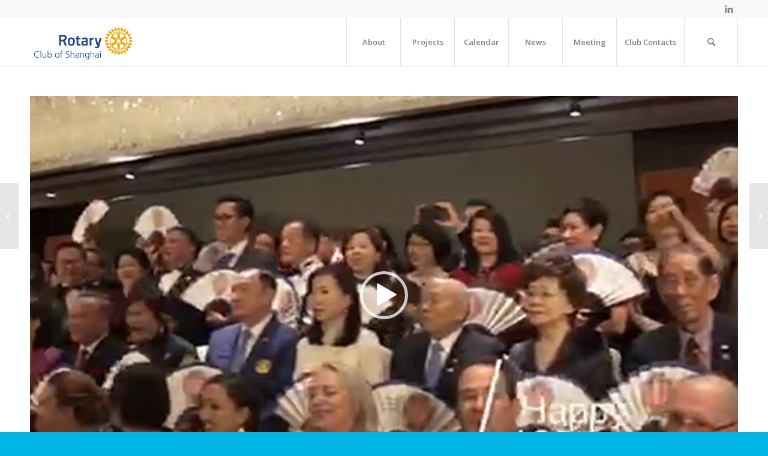

--- FILE ---
content_type: text/html; charset=UTF-8
request_url: https://rotaryshanghai.org/centennial-party/
body_size: 11196
content:
<!DOCTYPE html>
<html lang="en-US" class="html_stretched responsive av-preloader-disabled  html_header_top html_logo_left html_main_nav_header html_menu_right html_custom html_header_sticky html_header_shrinking_disabled html_header_topbar_active html_mobile_menu_phone html_header_searchicon html_content_align_center html_header_unstick_top_disabled html_header_stretch_disabled html_minimal_header html_minimal_header_shadow html_av-submenu-hidden html_av-submenu-display-click html_av-overlay-side html_av-overlay-side-classic html_av-submenu-noclone html_entry_id_3620 av-cookies-no-cookie-consent av-default-lightbox av-no-preview html_text_menu_active av-mobile-menu-switch-default">
<head>
<meta charset="UTF-8" />
<meta name="robots" content="index, follow" />


<!-- mobile setting -->
<meta name="viewport" content="width=device-width, initial-scale=1">

<!-- Scripts/CSS and wp_head hook -->
<title>Centennial Party &#8211; Rotary Shanghai</title>
<meta name='robots' content='max-image-preview:large' />
	<style>img:is([sizes="auto" i], [sizes^="auto," i]) { contain-intrinsic-size: 3000px 1500px }</style>
	<link rel="alternate" type="application/rss+xml" title="Rotary Shanghai &raquo; Feed" href="https://rotaryshanghai.org/feed/" />
<link rel="alternate" type="application/rss+xml" title="Rotary Shanghai &raquo; Comments Feed" href="https://rotaryshanghai.org/comments/feed/" />

<!-- google webfont font replacement -->

			<script type='text/javascript'>

				(function() {

					/*	check if webfonts are disabled by user setting via cookie - or user must opt in.	*/
					var html = document.getElementsByTagName('html')[0];
					var cookie_check = html.className.indexOf('av-cookies-needs-opt-in') >= 0 || html.className.indexOf('av-cookies-can-opt-out') >= 0;
					var allow_continue = true;
					var silent_accept_cookie = html.className.indexOf('av-cookies-user-silent-accept') >= 0;

					if( cookie_check && ! silent_accept_cookie )
					{
						if( ! document.cookie.match(/aviaCookieConsent/) || html.className.indexOf('av-cookies-session-refused') >= 0 )
						{
							allow_continue = false;
						}
						else
						{
							if( ! document.cookie.match(/aviaPrivacyRefuseCookiesHideBar/) )
							{
								allow_continue = false;
							}
							else if( ! document.cookie.match(/aviaPrivacyEssentialCookiesEnabled/) )
							{
								allow_continue = false;
							}
							else if( document.cookie.match(/aviaPrivacyGoogleWebfontsDisabled/) )
							{
								allow_continue = false;
							}
						}
					}

					if( allow_continue )
					{
						var f = document.createElement('link');

						f.type 	= 'text/css';
						f.rel 	= 'stylesheet';
						f.href 	= '//fonts.googleapis.com/css?family=Open+Sans:400,600&display=auto';
						f.id 	= 'avia-google-webfont';

						document.getElementsByTagName('head')[0].appendChild(f);
					}
				})();

			</script>
			<script type="text/javascript">
/* <![CDATA[ */
window._wpemojiSettings = {"baseUrl":"https:\/\/s.w.org\/images\/core\/emoji\/16.0.1\/72x72\/","ext":".png","svgUrl":"https:\/\/s.w.org\/images\/core\/emoji\/16.0.1\/svg\/","svgExt":".svg","source":{"concatemoji":"https:\/\/rotaryshanghai.org\/wp-includes\/js\/wp-emoji-release.min.js?ver=6.8.3"}};
/*! This file is auto-generated */
!function(s,n){var o,i,e;function c(e){try{var t={supportTests:e,timestamp:(new Date).valueOf()};sessionStorage.setItem(o,JSON.stringify(t))}catch(e){}}function p(e,t,n){e.clearRect(0,0,e.canvas.width,e.canvas.height),e.fillText(t,0,0);var t=new Uint32Array(e.getImageData(0,0,e.canvas.width,e.canvas.height).data),a=(e.clearRect(0,0,e.canvas.width,e.canvas.height),e.fillText(n,0,0),new Uint32Array(e.getImageData(0,0,e.canvas.width,e.canvas.height).data));return t.every(function(e,t){return e===a[t]})}function u(e,t){e.clearRect(0,0,e.canvas.width,e.canvas.height),e.fillText(t,0,0);for(var n=e.getImageData(16,16,1,1),a=0;a<n.data.length;a++)if(0!==n.data[a])return!1;return!0}function f(e,t,n,a){switch(t){case"flag":return n(e,"\ud83c\udff3\ufe0f\u200d\u26a7\ufe0f","\ud83c\udff3\ufe0f\u200b\u26a7\ufe0f")?!1:!n(e,"\ud83c\udde8\ud83c\uddf6","\ud83c\udde8\u200b\ud83c\uddf6")&&!n(e,"\ud83c\udff4\udb40\udc67\udb40\udc62\udb40\udc65\udb40\udc6e\udb40\udc67\udb40\udc7f","\ud83c\udff4\u200b\udb40\udc67\u200b\udb40\udc62\u200b\udb40\udc65\u200b\udb40\udc6e\u200b\udb40\udc67\u200b\udb40\udc7f");case"emoji":return!a(e,"\ud83e\udedf")}return!1}function g(e,t,n,a){var r="undefined"!=typeof WorkerGlobalScope&&self instanceof WorkerGlobalScope?new OffscreenCanvas(300,150):s.createElement("canvas"),o=r.getContext("2d",{willReadFrequently:!0}),i=(o.textBaseline="top",o.font="600 32px Arial",{});return e.forEach(function(e){i[e]=t(o,e,n,a)}),i}function t(e){var t=s.createElement("script");t.src=e,t.defer=!0,s.head.appendChild(t)}"undefined"!=typeof Promise&&(o="wpEmojiSettingsSupports",i=["flag","emoji"],n.supports={everything:!0,everythingExceptFlag:!0},e=new Promise(function(e){s.addEventListener("DOMContentLoaded",e,{once:!0})}),new Promise(function(t){var n=function(){try{var e=JSON.parse(sessionStorage.getItem(o));if("object"==typeof e&&"number"==typeof e.timestamp&&(new Date).valueOf()<e.timestamp+604800&&"object"==typeof e.supportTests)return e.supportTests}catch(e){}return null}();if(!n){if("undefined"!=typeof Worker&&"undefined"!=typeof OffscreenCanvas&&"undefined"!=typeof URL&&URL.createObjectURL&&"undefined"!=typeof Blob)try{var e="postMessage("+g.toString()+"("+[JSON.stringify(i),f.toString(),p.toString(),u.toString()].join(",")+"));",a=new Blob([e],{type:"text/javascript"}),r=new Worker(URL.createObjectURL(a),{name:"wpTestEmojiSupports"});return void(r.onmessage=function(e){c(n=e.data),r.terminate(),t(n)})}catch(e){}c(n=g(i,f,p,u))}t(n)}).then(function(e){for(var t in e)n.supports[t]=e[t],n.supports.everything=n.supports.everything&&n.supports[t],"flag"!==t&&(n.supports.everythingExceptFlag=n.supports.everythingExceptFlag&&n.supports[t]);n.supports.everythingExceptFlag=n.supports.everythingExceptFlag&&!n.supports.flag,n.DOMReady=!1,n.readyCallback=function(){n.DOMReady=!0}}).then(function(){return e}).then(function(){var e;n.supports.everything||(n.readyCallback(),(e=n.source||{}).concatemoji?t(e.concatemoji):e.wpemoji&&e.twemoji&&(t(e.twemoji),t(e.wpemoji)))}))}((window,document),window._wpemojiSettings);
/* ]]> */
</script>

<style id='wp-emoji-styles-inline-css' type='text/css'>

	img.wp-smiley, img.emoji {
		display: inline !important;
		border: none !important;
		box-shadow: none !important;
		height: 1em !important;
		width: 1em !important;
		margin: 0 0.07em !important;
		vertical-align: -0.1em !important;
		background: none !important;
		padding: 0 !important;
	}
</style>
<link rel='stylesheet' id='wp-block-library-css' href='https://rotaryshanghai.org/wp-includes/css/dist/block-library/style.min.css?ver=6.8.3' type='text/css' media='all' />
<style id='classic-theme-styles-inline-css' type='text/css'>
/*! This file is auto-generated */
.wp-block-button__link{color:#fff;background-color:#32373c;border-radius:9999px;box-shadow:none;text-decoration:none;padding:calc(.667em + 2px) calc(1.333em + 2px);font-size:1.125em}.wp-block-file__button{background:#32373c;color:#fff;text-decoration:none}
</style>
<style id='global-styles-inline-css' type='text/css'>
:root{--wp--preset--aspect-ratio--square: 1;--wp--preset--aspect-ratio--4-3: 4/3;--wp--preset--aspect-ratio--3-4: 3/4;--wp--preset--aspect-ratio--3-2: 3/2;--wp--preset--aspect-ratio--2-3: 2/3;--wp--preset--aspect-ratio--16-9: 16/9;--wp--preset--aspect-ratio--9-16: 9/16;--wp--preset--color--black: #000000;--wp--preset--color--cyan-bluish-gray: #abb8c3;--wp--preset--color--white: #ffffff;--wp--preset--color--pale-pink: #f78da7;--wp--preset--color--vivid-red: #cf2e2e;--wp--preset--color--luminous-vivid-orange: #ff6900;--wp--preset--color--luminous-vivid-amber: #fcb900;--wp--preset--color--light-green-cyan: #7bdcb5;--wp--preset--color--vivid-green-cyan: #00d084;--wp--preset--color--pale-cyan-blue: #8ed1fc;--wp--preset--color--vivid-cyan-blue: #0693e3;--wp--preset--color--vivid-purple: #9b51e0;--wp--preset--gradient--vivid-cyan-blue-to-vivid-purple: linear-gradient(135deg,rgba(6,147,227,1) 0%,rgb(155,81,224) 100%);--wp--preset--gradient--light-green-cyan-to-vivid-green-cyan: linear-gradient(135deg,rgb(122,220,180) 0%,rgb(0,208,130) 100%);--wp--preset--gradient--luminous-vivid-amber-to-luminous-vivid-orange: linear-gradient(135deg,rgba(252,185,0,1) 0%,rgba(255,105,0,1) 100%);--wp--preset--gradient--luminous-vivid-orange-to-vivid-red: linear-gradient(135deg,rgba(255,105,0,1) 0%,rgb(207,46,46) 100%);--wp--preset--gradient--very-light-gray-to-cyan-bluish-gray: linear-gradient(135deg,rgb(238,238,238) 0%,rgb(169,184,195) 100%);--wp--preset--gradient--cool-to-warm-spectrum: linear-gradient(135deg,rgb(74,234,220) 0%,rgb(151,120,209) 20%,rgb(207,42,186) 40%,rgb(238,44,130) 60%,rgb(251,105,98) 80%,rgb(254,248,76) 100%);--wp--preset--gradient--blush-light-purple: linear-gradient(135deg,rgb(255,206,236) 0%,rgb(152,150,240) 100%);--wp--preset--gradient--blush-bordeaux: linear-gradient(135deg,rgb(254,205,165) 0%,rgb(254,45,45) 50%,rgb(107,0,62) 100%);--wp--preset--gradient--luminous-dusk: linear-gradient(135deg,rgb(255,203,112) 0%,rgb(199,81,192) 50%,rgb(65,88,208) 100%);--wp--preset--gradient--pale-ocean: linear-gradient(135deg,rgb(255,245,203) 0%,rgb(182,227,212) 50%,rgb(51,167,181) 100%);--wp--preset--gradient--electric-grass: linear-gradient(135deg,rgb(202,248,128) 0%,rgb(113,206,126) 100%);--wp--preset--gradient--midnight: linear-gradient(135deg,rgb(2,3,129) 0%,rgb(40,116,252) 100%);--wp--preset--font-size--small: 13px;--wp--preset--font-size--medium: 20px;--wp--preset--font-size--large: 36px;--wp--preset--font-size--x-large: 42px;--wp--preset--spacing--20: 0.44rem;--wp--preset--spacing--30: 0.67rem;--wp--preset--spacing--40: 1rem;--wp--preset--spacing--50: 1.5rem;--wp--preset--spacing--60: 2.25rem;--wp--preset--spacing--70: 3.38rem;--wp--preset--spacing--80: 5.06rem;--wp--preset--shadow--natural: 6px 6px 9px rgba(0, 0, 0, 0.2);--wp--preset--shadow--deep: 12px 12px 50px rgba(0, 0, 0, 0.4);--wp--preset--shadow--sharp: 6px 6px 0px rgba(0, 0, 0, 0.2);--wp--preset--shadow--outlined: 6px 6px 0px -3px rgba(255, 255, 255, 1), 6px 6px rgba(0, 0, 0, 1);--wp--preset--shadow--crisp: 6px 6px 0px rgba(0, 0, 0, 1);}:where(.is-layout-flex){gap: 0.5em;}:where(.is-layout-grid){gap: 0.5em;}body .is-layout-flex{display: flex;}.is-layout-flex{flex-wrap: wrap;align-items: center;}.is-layout-flex > :is(*, div){margin: 0;}body .is-layout-grid{display: grid;}.is-layout-grid > :is(*, div){margin: 0;}:where(.wp-block-columns.is-layout-flex){gap: 2em;}:where(.wp-block-columns.is-layout-grid){gap: 2em;}:where(.wp-block-post-template.is-layout-flex){gap: 1.25em;}:where(.wp-block-post-template.is-layout-grid){gap: 1.25em;}.has-black-color{color: var(--wp--preset--color--black) !important;}.has-cyan-bluish-gray-color{color: var(--wp--preset--color--cyan-bluish-gray) !important;}.has-white-color{color: var(--wp--preset--color--white) !important;}.has-pale-pink-color{color: var(--wp--preset--color--pale-pink) !important;}.has-vivid-red-color{color: var(--wp--preset--color--vivid-red) !important;}.has-luminous-vivid-orange-color{color: var(--wp--preset--color--luminous-vivid-orange) !important;}.has-luminous-vivid-amber-color{color: var(--wp--preset--color--luminous-vivid-amber) !important;}.has-light-green-cyan-color{color: var(--wp--preset--color--light-green-cyan) !important;}.has-vivid-green-cyan-color{color: var(--wp--preset--color--vivid-green-cyan) !important;}.has-pale-cyan-blue-color{color: var(--wp--preset--color--pale-cyan-blue) !important;}.has-vivid-cyan-blue-color{color: var(--wp--preset--color--vivid-cyan-blue) !important;}.has-vivid-purple-color{color: var(--wp--preset--color--vivid-purple) !important;}.has-black-background-color{background-color: var(--wp--preset--color--black) !important;}.has-cyan-bluish-gray-background-color{background-color: var(--wp--preset--color--cyan-bluish-gray) !important;}.has-white-background-color{background-color: var(--wp--preset--color--white) !important;}.has-pale-pink-background-color{background-color: var(--wp--preset--color--pale-pink) !important;}.has-vivid-red-background-color{background-color: var(--wp--preset--color--vivid-red) !important;}.has-luminous-vivid-orange-background-color{background-color: var(--wp--preset--color--luminous-vivid-orange) !important;}.has-luminous-vivid-amber-background-color{background-color: var(--wp--preset--color--luminous-vivid-amber) !important;}.has-light-green-cyan-background-color{background-color: var(--wp--preset--color--light-green-cyan) !important;}.has-vivid-green-cyan-background-color{background-color: var(--wp--preset--color--vivid-green-cyan) !important;}.has-pale-cyan-blue-background-color{background-color: var(--wp--preset--color--pale-cyan-blue) !important;}.has-vivid-cyan-blue-background-color{background-color: var(--wp--preset--color--vivid-cyan-blue) !important;}.has-vivid-purple-background-color{background-color: var(--wp--preset--color--vivid-purple) !important;}.has-black-border-color{border-color: var(--wp--preset--color--black) !important;}.has-cyan-bluish-gray-border-color{border-color: var(--wp--preset--color--cyan-bluish-gray) !important;}.has-white-border-color{border-color: var(--wp--preset--color--white) !important;}.has-pale-pink-border-color{border-color: var(--wp--preset--color--pale-pink) !important;}.has-vivid-red-border-color{border-color: var(--wp--preset--color--vivid-red) !important;}.has-luminous-vivid-orange-border-color{border-color: var(--wp--preset--color--luminous-vivid-orange) !important;}.has-luminous-vivid-amber-border-color{border-color: var(--wp--preset--color--luminous-vivid-amber) !important;}.has-light-green-cyan-border-color{border-color: var(--wp--preset--color--light-green-cyan) !important;}.has-vivid-green-cyan-border-color{border-color: var(--wp--preset--color--vivid-green-cyan) !important;}.has-pale-cyan-blue-border-color{border-color: var(--wp--preset--color--pale-cyan-blue) !important;}.has-vivid-cyan-blue-border-color{border-color: var(--wp--preset--color--vivid-cyan-blue) !important;}.has-vivid-purple-border-color{border-color: var(--wp--preset--color--vivid-purple) !important;}.has-vivid-cyan-blue-to-vivid-purple-gradient-background{background: var(--wp--preset--gradient--vivid-cyan-blue-to-vivid-purple) !important;}.has-light-green-cyan-to-vivid-green-cyan-gradient-background{background: var(--wp--preset--gradient--light-green-cyan-to-vivid-green-cyan) !important;}.has-luminous-vivid-amber-to-luminous-vivid-orange-gradient-background{background: var(--wp--preset--gradient--luminous-vivid-amber-to-luminous-vivid-orange) !important;}.has-luminous-vivid-orange-to-vivid-red-gradient-background{background: var(--wp--preset--gradient--luminous-vivid-orange-to-vivid-red) !important;}.has-very-light-gray-to-cyan-bluish-gray-gradient-background{background: var(--wp--preset--gradient--very-light-gray-to-cyan-bluish-gray) !important;}.has-cool-to-warm-spectrum-gradient-background{background: var(--wp--preset--gradient--cool-to-warm-spectrum) !important;}.has-blush-light-purple-gradient-background{background: var(--wp--preset--gradient--blush-light-purple) !important;}.has-blush-bordeaux-gradient-background{background: var(--wp--preset--gradient--blush-bordeaux) !important;}.has-luminous-dusk-gradient-background{background: var(--wp--preset--gradient--luminous-dusk) !important;}.has-pale-ocean-gradient-background{background: var(--wp--preset--gradient--pale-ocean) !important;}.has-electric-grass-gradient-background{background: var(--wp--preset--gradient--electric-grass) !important;}.has-midnight-gradient-background{background: var(--wp--preset--gradient--midnight) !important;}.has-small-font-size{font-size: var(--wp--preset--font-size--small) !important;}.has-medium-font-size{font-size: var(--wp--preset--font-size--medium) !important;}.has-large-font-size{font-size: var(--wp--preset--font-size--large) !important;}.has-x-large-font-size{font-size: var(--wp--preset--font-size--x-large) !important;}
:where(.wp-block-post-template.is-layout-flex){gap: 1.25em;}:where(.wp-block-post-template.is-layout-grid){gap: 1.25em;}
:where(.wp-block-columns.is-layout-flex){gap: 2em;}:where(.wp-block-columns.is-layout-grid){gap: 2em;}
:root :where(.wp-block-pullquote){font-size: 1.5em;line-height: 1.6;}
</style>
<link rel='stylesheet' id='mediaelement-css' href='https://rotaryshanghai.org/wp-includes/js/mediaelement/mediaelementplayer-legacy.min.css?ver=4.2.17' type='text/css' media='all' />
<link rel='stylesheet' id='wp-mediaelement-css' href='https://rotaryshanghai.org/wp-includes/js/mediaelement/wp-mediaelement.min.css?ver=6.8.3' type='text/css' media='all' />
<link rel='stylesheet' id='avia-merged-styles-css' href='https://rotaryshanghai.org/wp-content/uploads/dynamic_avia/avia-merged-styles-fdaef094113daacb9bfba21fd4444d6c---6780f623ec7dd.css' type='text/css' media='all' />
<script type="text/javascript" src="https://rotaryshanghai.org/wp-includes/js/jquery/jquery.min.js?ver=3.7.1" id="jquery-core-js"></script>
<script type="text/javascript" src="https://rotaryshanghai.org/wp-includes/js/jquery/jquery-migrate.min.js?ver=3.4.1" id="jquery-migrate-js"></script>
<link rel="https://api.w.org/" href="https://rotaryshanghai.org/wp-json/" /><link rel="alternate" title="JSON" type="application/json" href="https://rotaryshanghai.org/wp-json/wp/v2/posts/3620" /><link rel="EditURI" type="application/rsd+xml" title="RSD" href="https://rotaryshanghai.org/xmlrpc.php?rsd" />
<link rel="canonical" href="https://rotaryshanghai.org/centennial-party/" />
<link rel='shortlink' href='https://rotaryshanghai.org/?p=3620' />
<link rel="alternate" title="oEmbed (JSON)" type="application/json+oembed" href="https://rotaryshanghai.org/wp-json/oembed/1.0/embed?url=https%3A%2F%2Frotaryshanghai.org%2Fcentennial-party%2F" />
<link rel="alternate" title="oEmbed (XML)" type="text/xml+oembed" href="https://rotaryshanghai.org/wp-json/oembed/1.0/embed?url=https%3A%2F%2Frotaryshanghai.org%2Fcentennial-party%2F&#038;format=xml" />
<link rel="profile" href="http://gmpg.org/xfn/11" />
<link rel="alternate" type="application/rss+xml" title="Rotary Shanghai RSS2 Feed" href="https://rotaryshanghai.org/feed/" />
<link rel="pingback" href="https://rotaryshanghai.org/xmlrpc.php" />

<style type='text/css' media='screen'>
 #top #header_main > .container, #top #header_main > .container .main_menu  .av-main-nav > li > a, #top #header_main #menu-item-shop .cart_dropdown_link{ height:80px; line-height: 80px; }
 .html_top_nav_header .av-logo-container{ height:80px;  }
 .html_header_top.html_header_sticky #top #wrap_all #main{ padding-top:110px; } 
</style>
<!--[if lt IE 9]><script src="https://rotaryshanghai.org/wp-content/themes/enfold/js/html5shiv.js"></script><![endif]-->
<link rel="icon" href="https://rotaryshanghai.org/wp-content/uploads/2025/01/RCS-Logo-300x281.png" type="image/png">

<!-- To speed up the rendering and to display the site as fast as possible to the user we include some styles and scripts for above the fold content inline -->
<script type="text/javascript">'use strict';var avia_is_mobile=!1;if(/Android|webOS|iPhone|iPad|iPod|BlackBerry|IEMobile|Opera Mini/i.test(navigator.userAgent)&&'ontouchstart' in document.documentElement){avia_is_mobile=!0;document.documentElement.className+=' avia_mobile '}
else{document.documentElement.className+=' avia_desktop '};document.documentElement.className+=' js_active ';(function(){var e=['-webkit-','-moz-','-ms-',''],n='';for(var t in e){if(e[t]+'transform' in document.documentElement.style){document.documentElement.className+=' avia_transform ';n=e[t]+'transform'};if(e[t]+'perspective' in document.documentElement.style){document.documentElement.className+=' avia_transform3d '}};if(typeof document.getElementsByClassName=='function'&&typeof document.documentElement.getBoundingClientRect=='function'&&avia_is_mobile==!1){if(n&&window.innerHeight>0){setTimeout(function(){var e=0,o={},a=0,t=document.getElementsByClassName('av-parallax'),i=window.pageYOffset||document.documentElement.scrollTop;for(e=0;e<t.length;e++){t[e].style.top='0px';o=t[e].getBoundingClientRect();a=Math.ceil((window.innerHeight+i-o.top)*0.3);t[e].style[n]='translate(0px, '+a+'px)';t[e].style.top='auto';t[e].className+=' enabled-parallax '}},50)}}})();</script><link rel="icon" href="https://rotaryshanghai.org/wp-content/uploads/2025/01/cropped-RCS-Logo-32x32.png" sizes="32x32" />
<link rel="icon" href="https://rotaryshanghai.org/wp-content/uploads/2025/01/cropped-RCS-Logo-192x192.png" sizes="192x192" />
<link rel="apple-touch-icon" href="https://rotaryshanghai.org/wp-content/uploads/2025/01/cropped-RCS-Logo-180x180.png" />
<meta name="msapplication-TileImage" content="https://rotaryshanghai.org/wp-content/uploads/2025/01/cropped-RCS-Logo-270x270.png" />
<style type='text/css'>
@font-face {font-family: 'entypo-fontello'; font-weight: normal; font-style: normal; font-display: auto;
src: url('https://rotaryshanghai.org/wp-content/themes/enfold/config-templatebuilder/avia-template-builder/assets/fonts/entypo-fontello.woff2') format('woff2'),
url('https://rotaryshanghai.org/wp-content/themes/enfold/config-templatebuilder/avia-template-builder/assets/fonts/entypo-fontello.woff') format('woff'),
url('https://rotaryshanghai.org/wp-content/themes/enfold/config-templatebuilder/avia-template-builder/assets/fonts/entypo-fontello.ttf') format('truetype'),
url('https://rotaryshanghai.org/wp-content/themes/enfold/config-templatebuilder/avia-template-builder/assets/fonts/entypo-fontello.svg#entypo-fontello') format('svg'),
url('https://rotaryshanghai.org/wp-content/themes/enfold/config-templatebuilder/avia-template-builder/assets/fonts/entypo-fontello.eot'),
url('https://rotaryshanghai.org/wp-content/themes/enfold/config-templatebuilder/avia-template-builder/assets/fonts/entypo-fontello.eot?#iefix') format('embedded-opentype');
} #top .avia-font-entypo-fontello, body .avia-font-entypo-fontello, html body [data-av_iconfont='entypo-fontello']:before{ font-family: 'entypo-fontello'; }
</style>

<!--
Debugging Info for Theme support: 

Theme: Enfold
Version: 4.9.2.1
Installed: enfold
AviaFramework Version: 5.0
AviaBuilder Version: 4.8
aviaElementManager Version: 1.0.1
- - - - - - - - - - -
ChildTheme: RotaryShanghai
ChildTheme Version: 1.0
ChildTheme Installed: enfold

ML:128-PU:28-PLA:6
WP:6.8.3
Compress: CSS:all theme files - JS:all theme files
Updates: disabled
PLAu:5
-->
</head>

<body id="top" class="wp-singular post-template-default single single-post postid-3620 single-format-standard wp-theme-enfold wp-child-theme-enfold-child stretched rtl_columns av-curtain-numeric open_sans  avia-responsive-images-support" itemscope="itemscope" itemtype="https://schema.org/WebPage" >

	
	<div id='wrap_all'>

	
<header id='header' class='all_colors header_color light_bg_color  av_header_top av_logo_left av_main_nav_header av_menu_right av_custom av_header_sticky av_header_shrinking_disabled av_header_stretch_disabled av_mobile_menu_phone av_header_searchicon av_header_unstick_top_disabled av_seperator_big_border av_minimal_header av_minimal_header_shadow av_bottom_nav_disabled  av_alternate_logo_active'  role="banner" itemscope="itemscope" itemtype="https://schema.org/WPHeader" >

		<div id='header_meta' class='container_wrap container_wrap_meta  av_icon_active_right av_extra_header_active av_entry_id_3620'>

			      <div class='container'>
			      <ul class='noLightbox social_bookmarks icon_count_1'><li class='social_bookmarks_linkedin av-social-link-linkedin social_icon_1'><a target="_blank" aria-label="Link to LinkedIn" href='https://www.linkedin.com/company/rotary-club-of-shanghai/mycompany/?viewAsMember=true' aria-hidden='false' data-av_icon='' data-av_iconfont='entypo-fontello' title='LinkedIn' rel="noopener"><span class='avia_hidden_link_text'>LinkedIn</span></a></li></ul>			      </div>
		</div>

		<div  id='header_main' class='container_wrap container_wrap_logo'>

        <div class='container av-logo-container'><div class='inner-container'><span class='logo avia-standard-logo'><a href='https://rotaryshanghai.org/' class=''><img src="https://rotaryshanghai.org/wp-content/uploads/2016/12/RCS-logo-340x156px.png" srcset="https://rotaryshanghai.org/wp-content/uploads/2016/12/RCS-logo-340x156px.png 340w, https://rotaryshanghai.org/wp-content/uploads/2016/12/RCS-logo-340x156px-300x138.png 300w" sizes="(max-width: 340px) 100vw, 340px" height="100" width="300" alt='Rotary Shanghai' title='RCS-logo-340x156px' /></a></span><nav class='main_menu' data-selectname='Select a page'  role="navigation" itemscope="itemscope" itemtype="https://schema.org/SiteNavigationElement" ><div class="avia-menu av-main-nav-wrap"><ul role="menu" class="menu av-main-nav" id="avia-menu"><li role="menuitem" id="menu-item-580" class="menu-item menu-item-type-custom menu-item-object-custom menu-item-home menu-item-has-children menu-item-top-level menu-item-top-level-1"><a href="https://rotaryshanghai.org/#homeaboutrcs" itemprop="url" tabindex="0"><span class="avia-bullet"></span><span class="avia-menu-text">About</span><span class="avia-menu-fx"><span class="avia-arrow-wrap"><span class="avia-arrow"></span></span></span></a>


<ul class="sub-menu">
	<li role="menuitem" id="menu-item-1178" class="menu-item menu-item-type-post_type menu-item-object-page"><a href="https://rotaryshanghai.org/more-about-rotary/" itemprop="url" tabindex="0"><span class="avia-bullet"></span><span class="avia-menu-text">More About Rotary</span></a></li>
	<li role="menuitem" id="menu-item-548" class="menu-item menu-item-type-custom menu-item-object-custom"><a href="/board-of-directors/" itemprop="url" tabindex="0"><span class="avia-bullet"></span><span class="avia-menu-text">RCS Board &#038; Chairs</span></a></li>
	<li role="menuitem" id="menu-item-1983" class="menu-item menu-item-type-post_type menu-item-object-page"><a href="https://rotaryshanghai.org/rcs-past-presidents/" itemprop="url" tabindex="0"><span class="avia-bullet"></span><span class="avia-menu-text">RCS Past Presidents</span></a></li>
	<li role="menuitem" id="menu-item-5727" class="menu-item menu-item-type-post_type menu-item-object-page"><a href="https://rotaryshanghai.org/rcs-paul-harris-fellows/" itemprop="url" tabindex="0"><span class="avia-bullet"></span><span class="avia-menu-text">RCS Paul Harris Fellows</span></a></li>
	<li role="menuitem" id="menu-item-547" class="menu-item menu-item-type-custom menu-item-object-custom"><a href="/history/" itemprop="url" tabindex="0"><span class="avia-bullet"></span><span class="avia-menu-text">History</span></a></li>
	<li role="menuitem" id="menu-item-3649" class="menu-item menu-item-type-post_type menu-item-object-page"><a href="https://rotaryshanghai.org/pagoda-archive/" itemprop="url" tabindex="0"><span class="avia-bullet"></span><span class="avia-menu-text">Pagoda Archive</span></a></li>
	<li role="menuitem" id="menu-item-549" class="menu-item menu-item-type-custom menu-item-object-custom"><a href="/rotary-fun-facts/" itemprop="url" tabindex="0"><span class="avia-bullet"></span><span class="avia-menu-text">Did you know?</span></a></li>
	<li role="menuitem" id="menu-item-6576" class="menu-item menu-item-type-post_type menu-item-object-page"><a href="https://rotaryshanghai.org/club-contacts-2/" itemprop="url" tabindex="0"><span class="avia-bullet"></span><span class="avia-menu-text">Club Contacts</span></a></li>
</ul>
</li>
<li role="menuitem" id="menu-item-550" class="menu-item menu-item-type-custom menu-item-object-custom menu-item-home menu-item-has-children menu-item-top-level menu-item-top-level-2"><a href="https://rotaryshanghai.org/#homeprojects" itemprop="url" tabindex="0"><span class="avia-bullet"></span><span class="avia-menu-text">Projects</span><span class="avia-menu-fx"><span class="avia-arrow-wrap"><span class="avia-arrow"></span></span></span></a>


<ul class="sub-menu">
	<li role="menuitem" id="menu-item-552" class="menu-item menu-item-type-custom menu-item-object-custom"><a href="/project-gift-of-life/" itemprop="url" tabindex="0"><span class="avia-bullet"></span><span class="avia-menu-text">Gift of Life</span></a></li>
	<li role="menuitem" id="menu-item-6153" class="menu-item menu-item-type-post_type menu-item-object-page"><a href="https://rotaryshanghai.org/career-empowerment-program/" itemprop="url" tabindex="0"><span class="avia-bullet"></span><span class="avia-menu-text">Career Empowerment Program (CEP)</span></a></li>
	<li role="menuitem" id="menu-item-6164" class="menu-item menu-item-type-post_type menu-item-object-page"><a href="https://rotaryshanghai.org/will-farm/" itemprop="url" tabindex="0"><span class="avia-bullet"></span><span class="avia-menu-text">Will Farm</span></a></li>
	<li role="menuitem" id="menu-item-3726" class="menu-item menu-item-type-post_type menu-item-object-page"><a href="https://rotaryshanghai.org/project-shanghai-sunrise/" itemprop="url" tabindex="0"><span class="avia-bullet"></span><span class="avia-menu-text">Shanghai Sunrise</span></a></li>
	<li role="menuitem" id="menu-item-551" class="menu-item menu-item-type-custom menu-item-object-custom"><a href="/project-kbd/" itemprop="url" tabindex="0"><span class="avia-bullet"></span><span class="avia-menu-text">Kashin-Beck Disease</span></a></li>
	<li role="menuitem" id="menu-item-818" class="menu-item menu-item-type-custom menu-item-object-custom"><a href="/project-inclusion-factory/" itemprop="url" tabindex="0"><span class="avia-bullet"></span><span class="avia-menu-text">Past Project: Inclusion Factory</span></a></li>
	<li role="menuitem" id="menu-item-553" class="menu-item menu-item-type-custom menu-item-object-custom"><a href="/project-careers-in-care/" itemprop="url" tabindex="0"><span class="avia-bullet"></span><span class="avia-menu-text">Past Project: Careers in Care</span></a></li>
	<li role="menuitem" id="menu-item-817" class="menu-item menu-item-type-custom menu-item-object-custom"><a href="/project-library/" itemprop="url" tabindex="0"><span class="avia-bullet"></span><span class="avia-menu-text">Past Project: The Library Project</span></a></li>
	<li role="menuitem" id="menu-item-3094" class="menu-item menu-item-type-post_type menu-item-object-page"><a href="https://rotaryshanghai.org/past-project-water-project/" itemprop="url" tabindex="0"><span class="avia-bullet"></span><span class="avia-menu-text">Past Project: Water Project</span></a></li>
	<li role="menuitem" id="menu-item-3095" class="menu-item menu-item-type-post_type menu-item-object-page"><a href="https://rotaryshanghai.org/past-project-percy-chu-scholarship/" itemprop="url" tabindex="0"><span class="avia-bullet"></span><span class="avia-menu-text">Past Project: Percy Chu Scholarship</span></a></li>
</ul>
</li>
<li role="menuitem" id="menu-item-4869" class="menu-item menu-item-type-post_type menu-item-object-page menu-item-top-level menu-item-top-level-3"><a href="https://rotaryshanghai.org/calendar/" itemprop="url" tabindex="0"><span class="avia-bullet"></span><span class="avia-menu-text">Calendar</span><span class="avia-menu-fx"><span class="avia-arrow-wrap"><span class="avia-arrow"></span></span></span></a></li>
<li role="menuitem" id="menu-item-574" class="menu-item menu-item-type-custom menu-item-object-custom menu-item-top-level menu-item-top-level-4"><a href="/news/" itemprop="url" tabindex="0"><span class="avia-bullet"></span><span class="avia-menu-text">News</span><span class="avia-menu-fx"><span class="avia-arrow-wrap"><span class="avia-arrow"></span></span></span></a></li>
<li role="menuitem" id="menu-item-558" class="menu-item menu-item-type-custom menu-item-object-custom menu-item-home menu-item-top-level menu-item-top-level-5"><a href="https://rotaryshanghai.org/#homeevents" itemprop="url" tabindex="0"><span class="avia-bullet"></span><span class="avia-menu-text">Meeting</span><span class="avia-menu-fx"><span class="avia-arrow-wrap"><span class="avia-arrow"></span></span></span></a></li>
<li role="menuitem" id="menu-item-6575" class="menu-item menu-item-type-post_type menu-item-object-page menu-item-top-level menu-item-top-level-6"><a href="https://rotaryshanghai.org/club-contacts-2/" itemprop="url" tabindex="0"><span class="avia-bullet"></span><span class="avia-menu-text">Club Contacts</span><span class="avia-menu-fx"><span class="avia-arrow-wrap"><span class="avia-arrow"></span></span></span></a></li>
<li id="menu-item-search" class="noMobile menu-item menu-item-search-dropdown menu-item-avia-special" role="menuitem"><a aria-label="Search" href="?s=" rel="nofollow" data-avia-search-tooltip="

&lt;form role=&quot;search&quot; action=&quot;https://rotaryshanghai.org/&quot; id=&quot;searchform&quot; method=&quot;get&quot; class=&quot;&quot;&gt;
	&lt;div&gt;
		&lt;input type=&quot;submit&quot; value=&quot;&quot; id=&quot;searchsubmit&quot; class=&quot;button avia-font-entypo-fontello&quot; /&gt;
		&lt;input type=&quot;text&quot; id=&quot;s&quot; name=&quot;s&quot; value=&quot;&quot; placeholder='Search' /&gt;
			&lt;/div&gt;
&lt;/form&gt;
" aria-hidden='false' data-av_icon='' data-av_iconfont='entypo-fontello'><span class="avia_hidden_link_text">Search</span></a></li><li class="av-burger-menu-main menu-item-avia-special ">
	        			<a href="#" aria-label="Menu" aria-hidden="false">
							<span class="av-hamburger av-hamburger--spin av-js-hamburger">
								<span class="av-hamburger-box">
						          <span class="av-hamburger-inner"></span>
						          <strong>Menu</strong>
								</span>
							</span>
							<span class="avia_hidden_link_text">Menu</span>
						</a>
	        		   </li></ul></div></nav></div> </div> 
		<!-- end container_wrap-->
		</div>
		<div class='header_bg'></div>

<!-- end header -->
</header>

	<div id='main' class='all_colors' data-scroll-offset='80'>

	<div   class='main_color container_wrap_first container_wrap fullsize'  ><div class='container av-section-cont-open' ><main  role="main" itemscope="itemscope" itemtype="https://schema.org/Blog"  class='template-page content  av-content-full alpha units'><div class='post-entry post-entry-type-page post-entry-3620'><div class='entry-content-wrapper clearfix'><div  class='avia-video av-1z1az8-48442d6ae2d42ba58df81972bd21546e avia-video-16-9 av-no-preview-image avia-video-load-always avia-video-html5'  itemprop="video" itemtype="https://schema.org/VideoObject"  data-original_url='https://rotaryshanghai.org/wp-content/uploads/2020/02/1919-2019-RCS-Centennital-Party.mp4'><video class='avia_video' poster="https://rotaryshanghai.org/wp-content/uploads/2020/02/1919-2019-RCS-Centennital-Party.jpg"   preload="auto"  controls id='player_3620_1260549748_1542826281'><source src='https://rotaryshanghai.org/wp-content/uploads/2020/02/1919-2019-RCS-Centennital-Party.mp4' type='video/mp4' /></video></div>
</div></div></main><!-- close content main element --> <!-- section close by builder template -->		</div><!--end builder template--></div><!-- close default .container_wrap element -->				<div class='container_wrap footer_color' id='footer'>

					<div class='container'>

						<div class='flex_column av_one_third  first el_before_av_one_third'><section id="text-3" class="widget clearfix widget_text"><h3 class="widgettitle">Meeting Venue</h3>			<div class="textwidget"><p>HUALUXE Shanghai Twelve At Hengshan</p>
<p>12 Hengshan Road Xuhui District</p>
<p>上海衡山路十二号华邑酒店</p>
</div>
		<span class="seperator extralight-border"></span></section></div><div class='flex_column av_one_third  el_after_av_one_third el_before_av_one_third '><section id="text-4" class="widget clearfix widget_text"><h3 class="widgettitle">Tuesday Meetings</h3>			<div class="textwidget">We meet every Tuesday</br>
18:30 to 20:30</br>
RSVP: Vivian Huang</br>
vivian.huang@messer.com.cn</br></div>
		<span class="seperator extralight-border"></span></section></div><div class='flex_column av_one_third  el_after_av_one_third el_before_av_one_third '><section id="media_image-5" class="widget clearfix widget_media_image"><h3 class="widgettitle">RCS on LinkedIn</h3><a href="https://www.linkedin.com/company/rotary-club-of-shanghai" target="_blank"><img width="80" height="80" src="https://rotaryshanghai.org/wp-content/uploads/2023/09/LinkedIn-80x80.png" class="avia-img-lazy-loading-5353 image wp-image-5353  attachment-thumbnail size-thumbnail" alt="" style="max-width: 100%; height: auto;" title="RCS on LinkedIn" decoding="async" loading="lazy" srcset="https://rotaryshanghai.org/wp-content/uploads/2023/09/LinkedIn-80x80.png 80w, https://rotaryshanghai.org/wp-content/uploads/2023/09/LinkedIn-300x300.png 300w, https://rotaryshanghai.org/wp-content/uploads/2023/09/LinkedIn-36x36.png 36w, https://rotaryshanghai.org/wp-content/uploads/2023/09/LinkedIn-180x180.png 180w, https://rotaryshanghai.org/wp-content/uploads/2023/09/LinkedIn.png 512w" sizes="auto, (max-width: 80px) 100vw, 80px" /></a><span class="seperator extralight-border"></span></section><section id="media_image-7" class="widget clearfix widget_media_image"><h3 class="widgettitle">RCS on Instagram</h3><a href="https://www.instagram.com/rotaryclubofshanghai?utm_source=ig_web_button_share_sheet&#038;igsh=ZDNlZDc0MzIxNw=="><img width="80" height="80" src="https://rotaryshanghai.org/wp-content/uploads/2025/04/rotaryclubofshanghai_qr-80x80.png" class="avia-img-lazy-loading-6512 image wp-image-6512  attachment-thumbnail size-thumbnail" alt="" style="max-width: 100%; height: auto;" title="RCS on Instagram" decoding="async" loading="lazy" srcset="https://rotaryshanghai.org/wp-content/uploads/2025/04/rotaryclubofshanghai_qr-80x80.png 80w, https://rotaryshanghai.org/wp-content/uploads/2025/04/rotaryclubofshanghai_qr-36x36.png 36w, https://rotaryshanghai.org/wp-content/uploads/2025/04/rotaryclubofshanghai_qr-180x180.png 180w" sizes="auto, (max-width: 80px) 100vw, 80px" /></a><span class="seperator extralight-border"></span></section></div>
					</div>

				<!-- ####### END FOOTER CONTAINER ####### -->
				</div>

	

	
				<footer class='container_wrap socket_color' id='socket'  role="contentinfo" itemscope="itemscope" itemtype="https://schema.org/WPFooter" >
                    <div class='container'>

                        <span class='copyright'>Rotary Club Shanghai • <a href='http://junglefish.net'>Design: JungleFish</a></span>

                        
                    </div>

	            <!-- ####### END SOCKET CONTAINER ####### -->
				</footer>


					<!-- end main -->
		</div>

		<a class='avia-post-nav avia-post-prev with-image' href='https://rotaryshanghai.org/finally-chartered/' ><span class="label iconfont" aria-hidden='true' data-av_icon='' data-av_iconfont='entypo-fontello'></span><span class="entry-info-wrap"><span class="entry-info"><span class='entry-title'>Finally Chartered!</span><span class='entry-image'><img width="80" height="80" src="https://rotaryshanghai.org/wp-content/uploads/2020/01/RCS-SSES-15-80x80.jpg" class="wp-image-3610 avia-img-lazy-loading-3610 attachment-thumbnail size-thumbnail wp-post-image" alt="" decoding="async" srcset="https://rotaryshanghai.org/wp-content/uploads/2020/01/RCS-SSES-15-80x80.jpg 80w, https://rotaryshanghai.org/wp-content/uploads/2020/01/RCS-SSES-15-36x36.jpg 36w, https://rotaryshanghai.org/wp-content/uploads/2020/01/RCS-SSES-15-180x180.jpg 180w, https://rotaryshanghai.org/wp-content/uploads/2020/01/RCS-SSES-15-120x120.jpg 120w" sizes="(max-width: 80px) 100vw, 80px" /></span></span></span></a><a class='avia-post-nav avia-post-next with-image' href='https://rotaryshanghai.org/gift-drop-by-rotary-santa/' ><span class="label iconfont" aria-hidden='true' data-av_icon='' data-av_iconfont='entypo-fontello'></span><span class="entry-info-wrap"><span class="entry-info"><span class='entry-image'><img width="80" height="80" src="https://rotaryshanghai.org/wp-content/uploads/2021/04/mmexport1618219485018-1-80x80.jpg" class="wp-image-4203 avia-img-lazy-loading-4203 attachment-thumbnail size-thumbnail wp-post-image" alt="" decoding="async" loading="lazy" srcset="https://rotaryshanghai.org/wp-content/uploads/2021/04/mmexport1618219485018-1-80x80.jpg 80w, https://rotaryshanghai.org/wp-content/uploads/2021/04/mmexport1618219485018-1-36x36.jpg 36w, https://rotaryshanghai.org/wp-content/uploads/2021/04/mmexport1618219485018-1-180x180.jpg 180w" sizes="auto, (max-width: 80px) 100vw, 80px" /></span><span class='entry-title'>Gift Drop by Rotary Santa</span></span></span></a><!-- end wrap_all --></div>

<a href='#top' title='Scroll to top' id='scroll-top-link' aria-hidden='true' data-av_icon='' data-av_iconfont='entypo-fontello'><span class="avia_hidden_link_text">Scroll to top</span></a>

<div id="fb-root"></div>

<script type="speculationrules">
{"prefetch":[{"source":"document","where":{"and":[{"href_matches":"\/*"},{"not":{"href_matches":["\/wp-*.php","\/wp-admin\/*","\/wp-content\/uploads\/*","\/wp-content\/*","\/wp-content\/plugins\/*","\/wp-content\/themes\/enfold-child\/*","\/wp-content\/themes\/enfold\/*","\/*\\?(.+)"]}},{"not":{"selector_matches":"a[rel~=\"nofollow\"]"}},{"not":{"selector_matches":".no-prefetch, .no-prefetch a"}}]},"eagerness":"conservative"}]}
</script>

 <script type='text/javascript'>
 /* <![CDATA[ */  
var avia_framework_globals = avia_framework_globals || {};
    avia_framework_globals.frameworkUrl = 'https://rotaryshanghai.org/wp-content/themes/enfold/framework/';
    avia_framework_globals.installedAt = 'https://rotaryshanghai.org/wp-content/themes/enfold/';
    avia_framework_globals.ajaxurl = 'https://rotaryshanghai.org/wp-admin/admin-ajax.php';
/* ]]> */ 
</script>
 
 <script type="text/javascript" id="mediaelement-core-js-before">
/* <![CDATA[ */
var mejsL10n = {"language":"en","strings":{"mejs.download-file":"Download File","mejs.install-flash":"You are using a browser that does not have Flash player enabled or installed. Please turn on your Flash player plugin or download the latest version from https:\/\/get.adobe.com\/flashplayer\/","mejs.fullscreen":"Fullscreen","mejs.play":"Play","mejs.pause":"Pause","mejs.time-slider":"Time Slider","mejs.time-help-text":"Use Left\/Right Arrow keys to advance one second, Up\/Down arrows to advance ten seconds.","mejs.live-broadcast":"Live Broadcast","mejs.volume-help-text":"Use Up\/Down Arrow keys to increase or decrease volume.","mejs.unmute":"Unmute","mejs.mute":"Mute","mejs.volume-slider":"Volume Slider","mejs.video-player":"Video Player","mejs.audio-player":"Audio Player","mejs.captions-subtitles":"Captions\/Subtitles","mejs.captions-chapters":"Chapters","mejs.none":"None","mejs.afrikaans":"Afrikaans","mejs.albanian":"Albanian","mejs.arabic":"Arabic","mejs.belarusian":"Belarusian","mejs.bulgarian":"Bulgarian","mejs.catalan":"Catalan","mejs.chinese":"Chinese","mejs.chinese-simplified":"Chinese (Simplified)","mejs.chinese-traditional":"Chinese (Traditional)","mejs.croatian":"Croatian","mejs.czech":"Czech","mejs.danish":"Danish","mejs.dutch":"Dutch","mejs.english":"English","mejs.estonian":"Estonian","mejs.filipino":"Filipino","mejs.finnish":"Finnish","mejs.french":"French","mejs.galician":"Galician","mejs.german":"German","mejs.greek":"Greek","mejs.haitian-creole":"Haitian Creole","mejs.hebrew":"Hebrew","mejs.hindi":"Hindi","mejs.hungarian":"Hungarian","mejs.icelandic":"Icelandic","mejs.indonesian":"Indonesian","mejs.irish":"Irish","mejs.italian":"Italian","mejs.japanese":"Japanese","mejs.korean":"Korean","mejs.latvian":"Latvian","mejs.lithuanian":"Lithuanian","mejs.macedonian":"Macedonian","mejs.malay":"Malay","mejs.maltese":"Maltese","mejs.norwegian":"Norwegian","mejs.persian":"Persian","mejs.polish":"Polish","mejs.portuguese":"Portuguese","mejs.romanian":"Romanian","mejs.russian":"Russian","mejs.serbian":"Serbian","mejs.slovak":"Slovak","mejs.slovenian":"Slovenian","mejs.spanish":"Spanish","mejs.swahili":"Swahili","mejs.swedish":"Swedish","mejs.tagalog":"Tagalog","mejs.thai":"Thai","mejs.turkish":"Turkish","mejs.ukrainian":"Ukrainian","mejs.vietnamese":"Vietnamese","mejs.welsh":"Welsh","mejs.yiddish":"Yiddish"}};
/* ]]> */
</script>
<script type="text/javascript" src="https://rotaryshanghai.org/wp-includes/js/mediaelement/mediaelement-and-player.min.js?ver=4.2.17" id="mediaelement-core-js"></script>
<script type="text/javascript" src="https://rotaryshanghai.org/wp-includes/js/mediaelement/mediaelement-migrate.min.js?ver=6.8.3" id="mediaelement-migrate-js"></script>
<script type="text/javascript" id="mediaelement-js-extra">
/* <![CDATA[ */
var _wpmejsSettings = {"pluginPath":"\/wp-includes\/js\/mediaelement\/","classPrefix":"mejs-","stretching":"responsive","audioShortcodeLibrary":"mediaelement","videoShortcodeLibrary":"mediaelement"};
/* ]]> */
</script>
<script type="text/javascript" src="https://rotaryshanghai.org/wp-includes/js/mediaelement/wp-mediaelement.min.js?ver=6.8.3" id="wp-mediaelement-js"></script>
<script type="text/javascript" src="https://rotaryshanghai.org/wp-content/uploads/dynamic_avia/avia-footer-scripts-96e2884b0a123de4b1af528e9cc7119d---6780f6246fae4.js" id="avia-footer-scripts-js"></script>
</body>
</html>


<!-- Page cached by LiteSpeed Cache 7.7 on 2026-01-12 12:01:58 -->